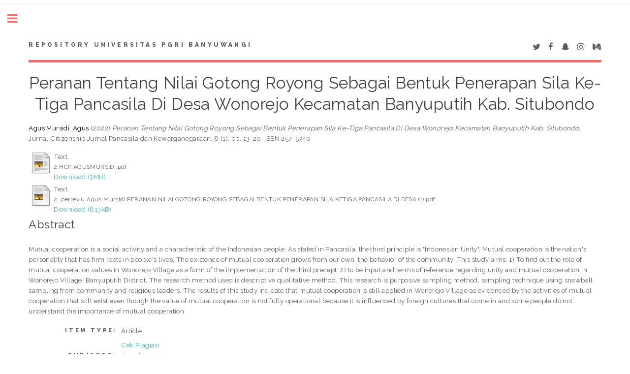

--- FILE ---
content_type: text/html; charset=utf-8
request_url: http://repository.unibabwi.ac.id/id/eprint/616/
body_size: 5393
content:
<!DOCTYPE html PUBLIC "-//W3C//DTD XHTML 1.0 Transitional//EN" "http://www.w3.org/TR/xhtml1/DTD/xhtml1-transitional.dtd">
<html xmlns="http://www.w3.org/1999/xhtml">
	<head>
		<meta http-equiv="X-UA-Compatible" content="IE=edge" />
		<title> Peranan Tentang Nilai Gotong Royong Sebagai Bentuk Penerapan Sila Ke-Tiga Pancasila Di Desa Wonorejo Kecamatan Banyuputih Kab. Situbondo  - Repository Universitas PGRI Banyuwangi</title>
		<link rel="icon" href="/apw_template/images/favicon.png" type="image/x-icon" />
		<link rel="shortcut icon" href="/apw_template/images/favicon.png" type="image/x-icon" />
		<meta name="eprints.eprintid" content="616" />
<meta name="eprints.rev_number" content="11" />
<meta name="eprints.eprint_status" content="archive" />
<meta name="eprints.userid" content="1" />
<meta name="eprints.dir" content="disk0/00/00/06/16" />
<meta name="eprints.datestamp" content="2022-05-20 02:07:10" />
<meta name="eprints.lastmod" content="2022-08-01 06:46:49" />
<meta name="eprints.status_changed" content="2022-05-20 02:07:10" />
<meta name="eprints.type" content="article" />
<meta name="eprints.metadata_visibility" content="show" />
<meta name="eprints.creators_name" content="Agus Mursidi, Agus" />
<meta name="eprints.creators_id" content="agusmursidi78@gmail.com" />
<meta name="eprints.title" content="Peranan Tentang Nilai Gotong Royong Sebagai Bentuk Penerapan Sila Ke-Tiga Pancasila Di Desa Wonorejo Kecamatan Banyuputih Kab. Situbondo" />
<meta name="eprints.ispublished" content="pub" />
<meta name="eprints.subjects" content="cp" />
<meta name="eprints.subjects" content="jr" />
<meta name="eprints.subjects" content="pr" />
<meta name="eprints.divisions" content="sch_art" />
<meta name="eprints.abstract" content="Mutual cooperation is a social activity and a characteristic of the Indonesian people. As stated in Pancasila, the third principle is &quot;Indonesian Unity&quot;. Mutual cooperation is the nation's personality that has firm roots in people's lives. The existence of mutual cooperation grows from our own, the behavior of the community. This study aims: 1) To find out the role of mutual cooperation values in Wonorejo Village as a form of the implementation of the third precept, 2) to be input and terms of reference regarding unity and mutual cooperation in Wonorejo Village, Banyuputih District. The research method used is descriptive qualitative method. This research is purposive sampling method. sampling technique using snawball sampling from community and religious leaders. The results of this study indicate that mutual cooperation is still applied in Wonorejo Village as evidenced by the activities of mutual cooperation that still exist even though the value of mutual cooperation is not fully operational because it is influenced by foreign cultures that come in and some people do not understand the importance of mutual cooperation." />
<meta name="eprints.date" content="2022-05-20" />
<meta name="eprints.publisher" content="Universitas PGRI Madiun" />
<meta name="eprints.contact_email" content="agusmursidi78@gmail.com" />
<meta name="eprints.full_text_status" content="public" />
<meta name="eprints.publication" content="Jurnal Citizenship Jurnal Pancasila dan Kewarganegaraan" />
<meta name="eprints.volume" content="8" />
<meta name="eprints.number" content="1" />
<meta name="eprints.pagerange" content="13-20" />
<meta name="eprints.refereed" content="TRUE" />
<meta name="eprints.issn" content="257-5740" />
<meta name="eprints.related_url_url" content="http://e-journal.unipma.ac.id/index.php/citizenship/article/view/5038/2758" />
<meta name="eprints.citation" content="  Agus Mursidi, Agus  (2022) Peranan Tentang Nilai Gotong Royong Sebagai Bentuk Penerapan Sila Ke-Tiga Pancasila Di Desa Wonorejo Kecamatan Banyuputih Kab. Situbondo.  Jurnal Citizenship Jurnal Pancasila dan Kewarganegaraan, 8 (1).  pp. 13-20.  ISSN 257-5740     " />
<meta name="eprints.document_url" content="/id/eprint/616/1/2%20HCP%20AGUSMURSIDI.pdf" />
<meta name="eprints.document_url" content="/id/eprint/616/2/2.%20perreviu%20Agus%20Mursidi%20%20PERANAN%20NILAI%20GOTONG%20ROYONG%20SEBAGAI%20BENTUK%20PENERAPAN%20SILA%20KETIGA%20PANCASILA%20DI%20DESA%20%281%29.pdf" />
<link rel="schema.DC" href="http://purl.org/DC/elements/1.0/" />
<meta name="DC.relation" content="http://repository.unibabwi.ac.id/id/eprint/616/" />
<meta name="DC.title" content="Peranan Tentang Nilai Gotong Royong Sebagai Bentuk Penerapan Sila Ke-Tiga Pancasila Di Desa Wonorejo Kecamatan Banyuputih Kab. Situbondo" />
<meta name="DC.creator" content="Agus Mursidi, Agus" />
<meta name="DC.subject" content="Cek Plagiasi" />
<meta name="DC.subject" content="Jurnal" />
<meta name="DC.subject" content="Peer Review" />
<meta name="DC.description" content="Mutual cooperation is a social activity and a characteristic of the Indonesian people. As stated in Pancasila, the third principle is &quot;Indonesian Unity&quot;. Mutual cooperation is the nation's personality that has firm roots in people's lives. The existence of mutual cooperation grows from our own, the behavior of the community. This study aims: 1) To find out the role of mutual cooperation values in Wonorejo Village as a form of the implementation of the third precept, 2) to be input and terms of reference regarding unity and mutual cooperation in Wonorejo Village, Banyuputih District. The research method used is descriptive qualitative method. This research is purposive sampling method. sampling technique using snawball sampling from community and religious leaders. The results of this study indicate that mutual cooperation is still applied in Wonorejo Village as evidenced by the activities of mutual cooperation that still exist even though the value of mutual cooperation is not fully operational because it is influenced by foreign cultures that come in and some people do not understand the importance of mutual cooperation." />
<meta name="DC.publisher" content="Universitas PGRI Madiun" />
<meta name="DC.date" content="2022-05-20" />
<meta name="DC.type" content="Article" />
<meta name="DC.type" content="PeerReviewed" />
<meta name="DC.format" content="text" />
<meta name="DC.language" content="en" />
<meta name="DC.identifier" content="/id/eprint/616/1/2%20HCP%20AGUSMURSIDI.pdf" />
<meta name="DC.format" content="text" />
<meta name="DC.language" content="en" />
<meta name="DC.identifier" content="/id/eprint/616/2/2.%20perreviu%20Agus%20Mursidi%20%20PERANAN%20NILAI%20GOTONG%20ROYONG%20SEBAGAI%20BENTUK%20PENERAPAN%20SILA%20KETIGA%20PANCASILA%20DI%20DESA%20%281%29.pdf" />
<meta name="DC.identifier" content="  Agus Mursidi, Agus  (2022) Peranan Tentang Nilai Gotong Royong Sebagai Bentuk Penerapan Sila Ke-Tiga Pancasila Di Desa Wonorejo Kecamatan Banyuputih Kab. Situbondo.  Jurnal Citizenship Jurnal Pancasila dan Kewarganegaraan, 8 (1).  pp. 13-20.  ISSN 257-5740     " />
<link rel="alternate" href="http://repository.unibabwi.ac.id/cgi/export/eprint/616/JSON/repositori_uniba-eprint-616.js" type="application/json; charset=utf-8" title="JSON" />
<link rel="alternate" href="http://repository.unibabwi.ac.id/cgi/export/eprint/616/COinS/repositori_uniba-eprint-616.txt" type="text/plain; charset=utf-8" title="OpenURL ContextObject in Span" />
<link rel="alternate" href="http://repository.unibabwi.ac.id/cgi/export/eprint/616/Simple/repositori_uniba-eprint-616.txt" type="text/plain; charset=utf-8" title="Simple Metadata" />
<link rel="alternate" href="http://repository.unibabwi.ac.id/cgi/export/eprint/616/RIS/repositori_uniba-eprint-616.ris" type="text/plain" title="Reference Manager" />
<link rel="alternate" href="http://repository.unibabwi.ac.id/cgi/export/eprint/616/BibTeX/repositori_uniba-eprint-616.bib" type="text/plain" title="BibTeX" />
<link rel="alternate" href="http://repository.unibabwi.ac.id/cgi/export/eprint/616/HTML/repositori_uniba-eprint-616.html" type="text/html; charset=utf-8" title="HTML Citation" />
<link rel="alternate" href="http://repository.unibabwi.ac.id/cgi/export/eprint/616/METS/repositori_uniba-eprint-616.xml" type="text/xml; charset=utf-8" title="METS" />
<link rel="alternate" href="http://repository.unibabwi.ac.id/cgi/export/eprint/616/RDFN3/repositori_uniba-eprint-616.n3" type="text/n3" title="RDF+N3" />
<link rel="alternate" href="http://repository.unibabwi.ac.id/cgi/export/eprint/616/DC/repositori_uniba-eprint-616.txt" type="text/plain; charset=utf-8" title="Dublin Core" />
<link rel="alternate" href="http://repository.unibabwi.ac.id/cgi/export/eprint/616/XML/repositori_uniba-eprint-616.xml" type="application/vnd.eprints.data+xml; charset=utf-8" title="EP3 XML" />
<link rel="alternate" href="http://repository.unibabwi.ac.id/cgi/export/eprint/616/CSV/repositori_uniba-eprint-616.csv" type="text/csv; charset=utf-8" title="Multiline CSV" />
<link rel="alternate" href="http://repository.unibabwi.ac.id/cgi/export/eprint/616/MODS/repositori_uniba-eprint-616.xml" type="text/xml; charset=utf-8" title="MODS" />
<link rel="alternate" href="http://repository.unibabwi.ac.id/cgi/export/eprint/616/DIDL/repositori_uniba-eprint-616.xml" type="text/xml; charset=utf-8" title="MPEG-21 DIDL" />
<link rel="alternate" href="http://repository.unibabwi.ac.id/cgi/export/eprint/616/Atom/repositori_uniba-eprint-616.xml" type="application/atom+xml;charset=utf-8" title="Atom" />
<link rel="alternate" href="http://repository.unibabwi.ac.id/cgi/export/eprint/616/Text/repositori_uniba-eprint-616.txt" type="text/plain; charset=utf-8" title="ASCII Citation" />
<link rel="alternate" href="http://repository.unibabwi.ac.id/cgi/export/eprint/616/Refer/repositori_uniba-eprint-616.refer" type="text/plain" title="Refer" />
<link rel="alternate" href="http://repository.unibabwi.ac.id/cgi/export/eprint/616/ContextObject/repositori_uniba-eprint-616.xml" type="text/xml; charset=utf-8" title="OpenURL ContextObject" />
<link rel="alternate" href="http://repository.unibabwi.ac.id/cgi/export/eprint/616/RDFNT/repositori_uniba-eprint-616.nt" type="text/plain" title="RDF+N-Triples" />
<link rel="alternate" href="http://repository.unibabwi.ac.id/cgi/export/eprint/616/EndNote/repositori_uniba-eprint-616.enw" type="text/plain; charset=utf-8" title="EndNote" />
<link rel="alternate" href="http://repository.unibabwi.ac.id/cgi/export/eprint/616/RDFXML/repositori_uniba-eprint-616.rdf" type="application/rdf+xml" title="RDF+XML" />
<link rel="Top" href="http://repository.unibabwi.ac.id/" />
    <link rel="Sword" href="http://repository.unibabwi.ac.id/sword-app/servicedocument" />
    <link rel="SwordDeposit" href="http://repository.unibabwi.ac.id/id/contents" />
    <link rel="Search" type="text/html" href="http://repository.unibabwi.ac.id/cgi/search" />
    <link rel="Search" type="application/opensearchdescription+xml" href="http://repository.unibabwi.ac.id/cgi/opensearchdescription" title="Repository Universitas PGRI Banyuwangi" />
    <script type="text/javascript">
// <![CDATA[
var eprints_http_root = "http://repository.unibabwi.ac.id";
var eprints_http_cgiroot = "http://repository.unibabwi.ac.id/cgi";
var eprints_oai_archive_id = "repository.unibabwi.ac.id";
var eprints_logged_in = false;
var eprints_logged_in_userid = 0; 
var eprints_logged_in_username = ""; 
var eprints_logged_in_usertype = ""; 
// ]]></script>
    <style type="text/css">.ep_logged_in { display: none }</style>
    <link rel="stylesheet" type="text/css" href="/style/auto-3.4.2.css" />
    <script type="text/javascript" src="/javascript/auto-3.4.2.js">
//padder
</script>
    <!--[if lte IE 6]>
        <link rel="stylesheet" type="text/css" href="/style/ie6.css" />
   <![endif]-->
    <meta name="Generator" content="EPrints 3.4.2" />
    <meta http-equiv="Content-Type" content="text/html; charset=UTF-8" />
    <meta http-equiv="Content-Language" content="en" />
    
		
		<meta charset="utf-8" />
		<meta name="viewport" content="width=device-width, initial-scale=1,maximum-scale=1, user-scalable=no" />
		
		<link rel="stylesheet" href="/apw_template/styles/font-awesome.min.css" />
		<link rel="stylesheet" href="//fonts.googleapis.com/css?family=Open+Sans:400,600,400italic,600italic" />
		<link rel="stylesheet" href="//fonts.googleapis.com/css?family=Montserrat:400,800" />
		<link rel="stylesheet" href="//fonts.googleapis.com/css?family=Raleway:400,800,900" />
		<script src="//ajax.googleapis.com/ajax/libs/jquery/1.12.4/jquery.min.js">// <!-- No script --></script>
		<link rel="stylesheet" href="/apw_template/styles/base.css" />
		<link rel="stylesheet" href="/apw_template/styles/site.css" />			
		<link rel="stylesheet" href="/apw_template/styles/apw_main.css" />
		
		<script>
 
		// Give $ back to prototype.js; create new alias to jQuery.
		jQuery.noConflict();
 
		jQuery(document).ready(function( $ ) {
		
			//Clones the EP menu to the top menu. 
			$('#main_page .ep_tm_key_tools').clone().appendTo('#login_status');
			//Then remove the old class, and add the navbar classes to make it fit in. 
			$('header .ep_tm_key_tools').removeClass('ep_tm_key_tools').addClass('nav navbar-nav navbar-right').attr('id','ep_menu_top');
			// remove the first part of the menu if you are already signed in (as the span buggers up the nice navbar menu)
			$('header #ep_menu_top li:first-child').has("span").remove();
			

			//left hand side menu. Adds the id, then the needed classes for bootstrap to style the menu 
			$('#main_page .ep_tm_key_tools').removeClass('ep_tm_key_tools').attr('id','ep_menu').addClass('hidden-xs');
			$('#main_page ul#ep_menu ').addClass('list-group');
			$('#main_page ul#ep_menu li').addClass('list-group-item');
			//$('#main_page ul#ep_menu li:first-child:contains("Logged")').addClass('active');
			$('#main_page ul#ep_menu li:first-child:contains("Logged")').closest('.list-group-item').addClass('active');
			$('#main_page ul#ep_menu li:first-child span a').addClass('list-group-item-text');

			// If the user isn't logged in, style it a little
			//$('#main_page ul#ep_menu li:first-child a[href$="cgi/users/home"]').addClass('list-group-item-heading');
			var log_in_btn = $('#main_page ul#ep_menu li:first-child a[href$="cgi/users/home"]');
			var admin_btn = $('#main_page ul#ep_menu li a[href$="cgi/users/home?screen=Admin"]');
			//log_in_btn.addClass('btn btn-primary');
			//admin_btn.addClass('btn btn-default');
			log_in_btn.closest('li').addClass('active');
			//admin_btn.closest('li').removeClass('list-group-item');
			//log_in_btn.closest('ul').removeClass('list-group').addClass('list-unstyled');
				
		});
		</script>
	</head>
<body>

	
	<!-- Wrapper -->
	<div id="wrapper">

		<!-- Main -->
		<div id="main">
			<div class="inner">

				<header id="header">
					<a href="http://repository.unibabwi.ac.id" class="logo">
		Repository Universitas PGRI Banyuwangi
    </a>
					<ul class="icons">
						<li><a href="#" class="icon fa-twitter"><span class="label">Twitter</span></a></li>
						<li><a href="#" class="icon fa-facebook"><span class="label">Facebook</span></a></li>
						<li><a href="#" class="icon fa-snapchat-ghost"><span class="label">Snapchat</span></a></li>
						<li><a href="#" class="icon fa-instagram"><span class="label">Instagram</span></a></li>
						<li><a href="#" class="icon fa-medium"><span class="label">Medium</span></a></li>
					</ul>
				</header>
				
				<h1 class="ep_tm_pagetitle">
				  

Peranan Tentang Nilai Gotong Royong Sebagai Bentuk Penerapan Sila Ke-Tiga Pancasila Di Desa Wonorejo Kecamatan Banyuputih Kab. Situbondo


				</h1>
				<div class="ep_summary_content"><div class="ep_summary_content_left"></div><div class="ep_summary_content_right"></div><div class="ep_summary_content_top"></div><div class="ep_summary_content_main">

  <p style="margin-bottom: 1em">
    


    <span class="person_name">Agus Mursidi, Agus</span>
  

(2022)

<em>Peranan Tentang Nilai Gotong Royong Sebagai Bentuk Penerapan Sila Ke-Tiga Pancasila Di Desa Wonorejo Kecamatan Banyuputih Kab. Situbondo.</em>


    Jurnal Citizenship Jurnal Pancasila dan Kewarganegaraan, 8 (1).
     pp. 13-20.
     ISSN 257-5740
  


  



  </p>

  

  

    
  
    
      
      <table>
        
          <tr>
            <td valign="top" align="right"><a href="/616/1/2%20HCP%20AGUSMURSIDI.pdf" class="ep_document_link"><img class="ep_doc_icon" alt="[thumbnail of 2 HCP AGUSMURSIDI.pdf]" src="/style/images/fileicons/text.png" border="0" /></a></td>
            <td valign="top">
              

<!-- document citation -->


<span class="ep_document_citation">
<span class="document_format">Text</span>
<br /><span class="document_filename">2 HCP AGUSMURSIDI.pdf</span>



</span>

<br />
              <a href="/id/eprint/616/1/2%20HCP%20AGUSMURSIDI.pdf" class="ep_document_link">Download (3MB)</a>
              
			  
			  
              
  
              <ul>
              
              </ul>
            </td>
          </tr>
        
          <tr>
            <td valign="top" align="right"><a href="/616/2/2.%20perreviu%20Agus%20Mursidi%20%20PERANAN%20NILAI%20GOTONG%20ROYONG%20SEBAGAI%20BENTUK%20PENERAPAN%20SILA%20KETIGA%20PANCASILA%20DI%20DESA%20%281%29.pdf" class="ep_document_link"><img class="ep_doc_icon" alt="[thumbnail of 2. perreviu Agus Mursidi  PERANAN NILAI GOTONG ROYONG SEBAGAI BENTUK PENERAPAN SILA KETIGA PANCASILA DI DESA (1).pdf]" src="/style/images/fileicons/text.png" border="0" /></a></td>
            <td valign="top">
              

<!-- document citation -->


<span class="ep_document_citation">
<span class="document_format">Text</span>
<br /><span class="document_filename">2. perreviu Agus Mursidi  PERANAN NILAI GOTONG ROYONG SEBAGAI BENTUK PENERAPAN SILA KETIGA PANCASILA DI DESA (1).pdf</span>



</span>

<br />
              <a href="/id/eprint/616/2/2.%20perreviu%20Agus%20Mursidi%20%20PERANAN%20NILAI%20GOTONG%20ROYONG%20SEBAGAI%20BENTUK%20PENERAPAN%20SILA%20KETIGA%20PANCASILA%20DI%20DESA%20%281%29.pdf" class="ep_document_link">Download (813kB)</a>
              
			  
			  
              
  
              <ul>
              
              </ul>
            </td>
          </tr>
        
      </table>
    

  

  

  
    <h2>Abstract</h2>
    <p style="text-align: left; margin: 1em auto 0em auto"><p class="ep_field_para">Mutual cooperation is a social activity and a characteristic of the Indonesian people. As stated in Pancasila, the third principle is "Indonesian Unity". Mutual cooperation is the nation's personality that has firm roots in people's lives. The existence of mutual cooperation grows from our own, the behavior of the community. This study aims: 1) To find out the role of mutual cooperation values in Wonorejo Village as a form of the implementation of the third precept, 2) to be input and terms of reference regarding unity and mutual cooperation in Wonorejo Village, Banyuputih District. The research method used is descriptive qualitative method. This research is purposive sampling method. sampling technique using snawball sampling from community and religious leaders. The results of this study indicate that mutual cooperation is still applied in Wonorejo Village as evidenced by the activities of mutual cooperation that still exist even though the value of mutual cooperation is not fully operational because it is influenced by foreign cultures that come in and some people do not understand the importance of mutual cooperation.</p></p>
  

  <table style="margin-bottom: 1em; margin-top: 1em;" cellpadding="3">
    <tr>
      <th align="right">Item Type:</th>
      <td>
        Article
        
        
        
      </td>
    </tr>
    
    
      
    
      
    
      
    
      
        <tr>
          <th align="right">Subjects:</th>
          <td valign="top"><a href="http://repository.unibabwi.ac.id/view/subjects/cp.html">Cek Plagiasi</a><br /><a href="http://repository.unibabwi.ac.id/view/subjects/jr.html">Jurnal</a><br /><a href="http://repository.unibabwi.ac.id/view/subjects/pr.html">Peer Review</a></td>
        </tr>
      
    
      
        <tr>
          <th align="right">Divisions:</th>
          <td valign="top"><a href="http://repository.unibabwi.ac.id/view/divisions/fac=5Flaw/">B. Fakultas Keguruan dan Ilmu Pendidikan</a> &gt; <a href="http://repository.unibabwi.ac.id/view/divisions/sch=5Fart/">Pendidikan Sejarah</a></td>
        </tr>
      
    
      
    
      
        <tr>
          <th align="right">Depositing User:</th>
          <td valign="top">

<a href="http://repository.unibabwi.ac.id/cgi/users/home?screen=User::View&amp;userid=1"><span class="ep_name_citation"><span class="person_name">perpus perpustakaan unibabwi</span></span></a>

</td>
        </tr>
      
    
      
        <tr>
          <th align="right">Date Deposited:</th>
          <td valign="top">20 May 2022 02:07</td>
        </tr>
      
    
      
        <tr>
          <th align="right">Last Modified:</th>
          <td valign="top">01 Aug 2022 06:46</td>
        </tr>
      
    
    <tr>
      <th align="right">URI:</th>
      <td valign="top"><a href="http://repository.unibabwi.ac.id/id/eprint/616">http://repository.unibabwi.ac.id/id/eprint/616</a></td>
    </tr>
  </table>

  
  

  
    <h2 id="actions">Actions (login required)</h2>
    <table class="ep_summary_page_actions">
    
      <tr>
        <td><a href="/cgi/users/home?screen=EPrint%3A%3AView&amp;eprintid=616"><img src="/style/images/action_view.png" alt="View Item" class="ep_form_action_icon" /></a></td>
        <td>View Item</td>
      </tr>
    
    </table>
  

</div><div class="ep_summary_content_bottom"></div><div class="ep_summary_content_after"></div></div>

			</div>
		</div>

		<!-- Sidebar -->
		<div id="sidebar">
			<div class="inner">

				<section id="part_top" class="alt">
					<div class="search-box">
					  <div class="container-4">
						<form method="get" accept-charset="utf-8" action="http://repository.unibabwi.ac.id/cgi/search">
							<input type="search" name="q" id="search" placeholder="Insert keyword here..." />
							<button class="icon" value="Search" type="submit" name="_action_search"><i class="fa fa-search"></i></button>
							<input type="hidden" name="_action_search" value="Search" />
							<input type="hidden" name="_order" value="bytitle" />
							<input type="hidden" name="basic_srchtype" value="ALL" />
							<input type="hidden" name="_satisfyall" value="ALL" />
						</form>
					  </div>
					</div>
				</section>

				<!-- Menu -->
					<header class="major" style="margin-top: -20px;">
						<div style="text-transform: uppercase; font-size: 14px; font-weight: 700;letter-spacing: 0.35em;">USER MENU</div>
					</header>
					
					<div id="main_page">
						<ul class="ep_tm_key_tools" id="ep_tm_menu_tools"><li><a href="/cgi/users/home">Login</a></li><li><a href="/cgi/register">Create Account</a></li></ul>
					</div>
						
					<nav id="menu">
						<ul>
							<li><a href="http://repository.unibabwi.ac.id">home</a></li>
							<li><a href="http://repository.unibabwi.ac.id/information.html">about</a></li>
							<li>
								<span class="opener">Browse</span>
								<ul>
									<li><a href="http://repository.unibabwi.ac.id/view/year/">browse by years</a></li>
									<li><a href="http://repository.unibabwi.ac.id/view/subjects/">browse by subjects</a></li>
									<li><a href="http://repository.unibabwi.ac.id/view/divisions/">browse by divisions</a></li>
									<li><a href="http://repository.unibabwi.ac.id/view/creators/">browse by authors</a></li>
								</ul>
							</li>
							<li><a href="http://repository.unibabwi.ac.id/help/index.html">Help</a></li>
							<li><a href="http://repository.unibabwi.ac.id/policies.html">Policies</a></li>
						</ul>
					</nav>

				

			
				<!-- Footer -->
					
		<footer id="footer">
			<p class="copyright">© Nov 2017 - Powered by <a href="//bazaar.eprints.org/552/">APW Themes</a> &amp; Theme by <a href="//agungprasetyo.net/" title="Agung Prasetyo Wibowo" alt="Agung Prasetyo Wibowo">Agung Prasetyo Wibowo</a>.</p>
		</footer>
    

			</div>
		</div>

	</div>

		<!-- Scripts -->
		<script src="/apw_template/scripts/skel.min.js">// <!-- No script --></script>
		<script src="/apw_template/scripts/util.js">// <!-- No script --></script>
		<script src="/apw_template/scripts/main.js">// <!-- No script --></script>
</body>
</html>

--- FILE ---
content_type: text/css
request_url: http://repository.unibabwi.ac.id/apw_template/styles/base.css
body_size: 130
content:


/* typography */

a, a:visited
{
    color: #2ebaae;
    text-decoration: underline;
    outline: 0;
}

a:hover, a:focus
{
    text-decoration: none;
}


--- FILE ---
content_type: text/css
request_url: http://repository.unibabwi.ac.id/apw_template/styles/site.css
body_size: 2826
content:
/*
	Eprints free theme for branding your repository.
	I just made some adjustments to match the features and services that exist in EPrints.
	Agung Prasetyo Wibowo | prazetyo@gmail.com
	https://agungprasetyo.net/
*/

/* This is where the ePrints theme for customisation goes */
table.ep_multi {
    margin-top: 30px;
}

dl.ep_action_list dd {
	top: -1em;
	left: 18em;
}

a:hover, .ep_tm_key_tools a:hover {
	color: #2ebaae;
}

h1.ep_tm_pagetitle {
	font-size: 2.5em;
	font-weight: 500;
}

.person_name {
	color: #000 !important;
}

.ep_sr_title_bar {
    padding: 10px 6px 10px 6px !important;
	background-image: none;
}

.ep_subjectinput_tree dl dt {
	line-height: 23px;
}

td.ep_columns_cell {
	background-color: #ccffcc;
}

td.ep_columns_cell:first-child {
	text-align: center;
}

.ep_columns_cell_rev_number {
	text-align: center;
}

.ep_columns {
	width: 80%;
}

.ep_columns_cell_last {
	background-color: #ccffcc;
}

th {
	font-family: 'Raleway', sans-serif;
	font-size: 11px;
	font-weight: 800;
	letter-spacing: 0.35em;
	list-style: none;
	text-transform: uppercase;
}

th.ep_columns_title, td.ep_columns_alter {
	font-family: 'Montserrat',Sans-serif;
	font-size: 11px;
	font-weight: 400;
	letter-spacing: 2px;
	line-height: 20px;
	min-width: auto;
	text-transform: uppercase;
}

.ep_form_internal_button {
	font-family: 'Montserrat',Sans-serif;
	font-size: 10px;
	font-weight: 400;
	letter-spacing: 2px;
	min-width: inherit;
	text-transform: uppercase;
}

th.ep_columns_title a, td.ep_columns_alter a {
	*color: #000000
}

.ep_msg_message_content {
    background-color: #2ebaae;
	*background-color: #fff;
    border-color: #dbdfe1;
	color: #ffffff;
}

.ep_msg_message_content, .ep_msg_warning_content, .ep_msg_error_content, .ep_msg_other_content {
    background-image: none;
    background-repeat: none;
}

.ep_sr_content, .ep_summary_box_body, .ep_tab_panel, .ep_toolbox_content, .ep_upload_doc {
    background-image: none;
    background-repeat: none;
	background-color: #f5f6f7;
}

.ep_tab_bar li.ep_tab_selected a {
	background-color: #f5f6f7;
}

.ep_tab_bar li a {
    background-color: #dff0d8;
}

.ep_block {
    margin-top: 1em;
    margin-bottom: 1em;
}

/* buttons */

.ep_form_button_bar {
	text-align: center;
	padding: 4px;
	clear: both;
	margin-top: 10px;
	margin-bottom: 10px;
}

.ep_form_action_button, .ep_form_action_button, .ep_blister_node, .ep_blister_node_selected, .ep_form_internal_button {
	text-align: center;
	padding: 15px 25px;
	cursor: pointer;
}

.ep_blister_node {
    border-color: #cccccc;
    background-color: #2ebaae;
    background-image: none;
    color: #ffffff;
}

.ep_blister_node:hover {
    background-color: #000;
}


/*.ep_form_internal_button {
	padding: 1px 14px;
	background-position: 0px -2px;
}*/

.ep_form_action_button, .ep_form_internal_button, .ep_tm_searchbarbutton, .ep_blister_node_selected {
    border: none;
    background-image: none;
    background-color: #000;
    color: #fff;
}

.ep_form_action_button:active, .ep_form_internal_button:active, .ep_tm_searchbarbutton:active, .ep_blister_node_selected:active {
	border: none;
	background-color: #276496;
}

.ep_form_action_button:hover, .ep_form_action_button:hover {
    background-color: #2ebaae;
}

.ep_tm_searchbar, .ep_columns_title, td.ep_columns_alter {
	background-color: #f5f6f7;
	background-image: none;
	background-repeat: repeat-x;
}

.button, input[type="submit"] {
	font-family: 'Montserrat',Sans-serif;
	font-size: 10px;
	font-weight: 400;
	letter-spacing: 2px;
	line-height: normal;
	min-width: inherit;
	text-transform: uppercase;
}

select, input.ep_form_text, textarea {
	padding: 5px;
	margin-right: 4px;
	border: solid 1px #ccc;
}

select:after {
	content: '\f078';
    font: normal normal normal 17px/1 FontAwesome;
    color: #0ebeff;
    right: 11px;
    top: 6px;
    height: 34px;
    padding: 15px 0px 0px 8px;
    border-left: 1px solid #0ebeff;
    position: absolute;
    pointer-events: none;
}


/* stop: overwrite EP Styling */

body
{
	background-color: #ccc;
}

img
{
	margin-bottom: 0px;
}
/* layout */

.account
{
	font-size: 80%;
	color: #333;
}
				
	.account a
	{
		color: #fff
	}

	.account .user
	{
		
	}
	
.branding
{
	color: #ccc;
	min-height: 70px;
}
		
	.branding h1
	{
		font-size: 36px;
		text-align: left;
		padding: 20px 10px 0px 10px;
		margin-bottom: 0px;
	}

	.branding h2
	{
		font-size: 22px;	
	}

	.branding form
	{
		margin-bottom: 0;
		text-align: right;
		float: right;	
	}

	.branding form button
	{
		display: inline;
		margin-right: 0;
		margin-left: -18px;
		border-top-left-radius: 0;
		border-bottom-left-radius: 0;
	}

	.branding input
	{
		width: 200px;
	}
		
.navigation
{
	background-color: #fff;
	border-bottom: 1px solid #fff;
}

	.navigation:empty
	{
		display: none;	
	}

.content 
{
	background-color: #fff;
	*min-height: 70vh;
}

.trailer
{
	font-size: 0.8em;
}

	.trailer :last-child
	{
		margin-bottom: 0;
	}

.logged_in_as, .ep_name_citation {
	*padding-left: 8px;

}

/* rows */
.row.small 
{
	padding: 9px 0;
}

.row.medium 
{
	padding: 18px 0;
}

.row.large 
{
	padding: 36px 0;
}

.search
{
	height: 50px;
	background-color:#014359;
	padding: 5px; 
}

.ep_tm_searchbarbox
{
	width:98%;
}	

.ep_tm_searchbarbutton
{
	float: right;
	margin-top: 5px;
}

.horizontal 
{
margin-right: 0;
}

/* menus */

.menu
{
	margin-bottom: 5px;
}

    .menu ul
    {
        list-style: none;
        margin: 0;
        padding: 0
    }

.menu.horizontal
{

}

    .menu.horizontal ul
    {
	    
    }

    .menu.horizontal li
    {
	    display: block;
        float: left;
	    padding: 0;
	    margin: 0;
    }
			
    .menu.horizontal li a 
    {
        text-decoration: none;
	    text-align: left;
	    color: #fff;
	    display: block;	
    }
    	
    /* 1-st level menu */
    .menu.horizontal > ul
    {
	height: 50px;
	background-color: #014359;
	position: relative;
    }

		.menu.horizontal > ul > li
		{
			line-height: 25px;	
		}

			.menu.horizontal > ul > li > a
			{
				padding: 0 25px 0 25px;
				margin-right: 2px;
			}
		
			.menu.horizontal > ul > li > a:hover, .menu.horizontal > ul > li.selected > a
			{
				background-color: #0A96A9; 
			}

    /* 2-nd level menu */
    .menu.horizontal ul li:hover > ul { visibility: visible;}


    .menu.horizontal > ul > li > ul
    {
		position: absolute;
	       display: block;
		left: inherit;
		top: inherit;
		width: 150px;
		height: auto;
    }
		.menu.horizontal > ul > li > ul > li 
		{
			line-height: 26px;	
			/*display: block;
 * 			float: none;*/
			background-color: #ccc;
			width: 100%;
			border-bottom: 1px solid #014359;
			
		}

	    .menu.horizontal > ul > li > ul > li > a
	    {
		    
		    padding: 0 15px;
		   color: #333; 
		   /*color: #fff; 
 * 		   background-color: #0A96A9;*/
	    }
		
	    .menu.horizontal > ul > li > ul > li > a:hover, .menu.horizontal > ul > li > ul > li.selected > a
	    {
		    
		    background-color: #0A96A9;
		    color: #fff; 
	    }

.menu.vertical
{
   
}

    .menu.vertical ul
    {
	    
    }

    .menu.vertical li
    {
	    line-height: 26px;
	    display: block;
	    padding: 0;
	    margin: 0;
	background-color: #0A96A9;
	text-decoration: none;
	color: #fff;
    }

.menu.vertical li {

background-color: #848485
;

text-decoration: none;
color: #fff;
}

			
    .menu.vertical li a
    {
		border-bottom: 1px solid #80A1AC;
		background-color: #014359;
		display: block;
	    padding: 0 5px 0 10px;
        text-decoration: none;
	    color: #fff;
    }
   
	.menu.vertical li a:hover, .menu.vertical li.selected a:hover
	{
		background-color: #0A96A9;
	}

	.menu.vertical li.selected > a
	{
		background-color: #002D3C;	
	}

	/* second level */
	.menu.vertical > ul > li > ul > li > a
	{
		padding-left: 20px;
	}

	/* third level */
	.menu.vertical > ul > li > ul > li > ul > li > a
	{
		padding-left: 30px;
	}


.mobile-menu
{
		
}

.ep_tm_key_tools li {
	border-left: 10px !important;

}

#ep_tm_menu_browse
{
}

/* mobile menu styles */

.mobile-menu-container
{
	width: 100%;
	min-height: 36px;
	background-color: #002D3C;
}

.mobile-menu-toggle
{
	height: 36px;
	margin-right: 1%;
	line-height: 36px;
	font-family: Arial, Helvetica, sans-serif;
	font-size: 20px;
	font-weight: 900;
	color: #fff;
	float: right;
}

	.mobile-menu-toggle a
	{
		background-color: #002D3C;
		width: 36px;
		height: 27px;
		padding: 0 0 9px 0;
		text-decoration: none;
		color: #fff;
		text-align: center;
		display: block;
		float: right;
		border-radius: 5px;
	}

	.mobile-menu-toggle a span
	{
		border-radius: 5px;
		background-color: #fff;
		display: block;
		height: 3px;
		width: 36px;
		margin: 6px 0;
	}

.mobile-menu
{
	position: absolute;
	left: 0;
	top: 35px;
	width: 100%;
	background-color: #002D3C;
	z-index:999;
	border-bottom: 3px solid #002D3C;
}

	.mobile-menu h1 
	{
		background-color: #002D3C;
		padding: 9px;
		margin: 0;
		color: #fff;
	}

	.mobile-menu ul
	{
		list-style: none;
		margin: 0;
		padding: 0;
		clear: both;
	}
	
		.mobile-menu li
		{
			margin: 0;
		}
		
			.mobile-menu li a
			{
				border-top: 1px solid #80A1AC;
				background-color: #014359;
				padding: 10px;
				text-decoration: none;
				color: #fff;
				display: block;
			}
		
				.mobile-menu li li a
				{
					padding-left: 20px;
				}
				
					.mobile-menu li li li a
					{
						padding-left: 40px;
					}
					
						.mobile-menu li li li li a
						{
							padding-left: 60px;
						}
					
			.mobile-menu li a:hover
			{
				background: #0A96A9;
			}


/* desktop and tablet landscape */

@media only screen and (min-width: 960px)
{
    
}


/* tablet portrait */

@media only screen and (min-width: 768px) and (max-width: 959px)
{

}


/* all mobile devices */

@media only screen and (max-width: 767px)
{	
	.branding
	{
		background-image: none;	
		text-align: center;
		min-height: 56px;
	}
}


/* mobile landscape */

@media only screen and (min-width: 480px) and (max-width: 767px)
{

}


/* mobile portrait */

@media only screen and (max-width: 767px)
{
	.menu.horizontal > ul {
		height: inherit;
	}	
	.menu.horizontal li {
		float: none;
	}
	.menu.horizontal > ul > li > ul {
		left: 60px;
	}

	.menu.horizontal li a {
		border-bottom: 1px solid #80A1AC;
	}	
}


/* modify for ePrints contents */
.ep_tm_page_content {
	width: auto;
}



.ep_name_citation a {
	background-color: #848485 !important;
}
